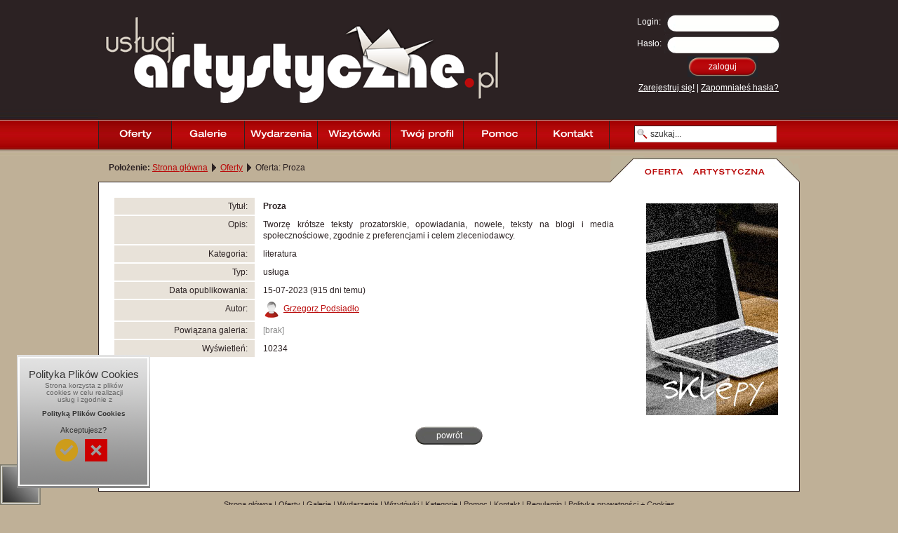

--- FILE ---
content_type: text/html; charset=utf-8
request_url: https://uslugi-artystyczne.pl/offer2419-proza.html
body_size: 2552
content:
<!DOCTYPE html PUBLIC "-//W3C//DTD XHTML 1.1//EN" "http://www.w3.org/TR/xhtml11/DTD/xhtml11.dtd"><html xmlns="http://www.w3.org/1999/xhtml" xml:lang="pl"><head>    <title>Proza - usługa - literatura - oferta artystyczna</title>	<meta name="description" content="Oferta artystyczna: Proza - usługa z kategorii: literatura. Poznaj szczegóły oferty." />    <meta name="keywords" content="Proza, usługa, literatura, usługa artystyczna, uslugi artystyczne, oferta artystyczna, ogłoszenie" />    <meta name="author" content="Michał Ziółkowski" />    <meta name="robots" content="index, follow" />    <meta name="google-site-verification" content="CHZYzFXekS0767r8a5tfDW-6eYGOCij088DyRiDBV40" />	<meta name="viewport" content="width=device-width, initial-scale=1" />    <meta property="og:url" content="https://uslugi-artystyczne.pl" /><meta property="og:type" content="website" /><meta property="og:title" content="Różne usługi artystów" /><meta property="og:description" content="Oferty, usługi i zamówienia artystyczne. Autopromocja wydarzeń i galerii." /><meta property="og:image" content="https://uslugi-artystyczne.pl/oferty.jpg" /><meta property="og:image:width" content="960" />        <link rel="stylesheet" href="css/style.css" type="text/css" media="screen, projection" />    <link rel="stylesheet" href="css/jquery.lightbox-0.5.css" type="text/css" media="screen, projection" />    <link rel="stylesheet" href="css/jquery-ui-smoothness/jquery-ui-1.8.11.custom.css" type="text/css" />    <!--[if lt IE 7]>      <link rel="stylesheet" href="css/style_ie.css" type="text/css" media="screen, projection" />    <![endif]-->        <link rel="shortcut icon" href="img/favicon.ico" />    <link rel="bookmark icon" href="img/favicon.ico" />    <script type="text/javascript" src="js/jquery.min.js"></script>    <script type="text/javascript" src="js/jquery-ui-1.8.11.custom.min.js"></script>    <script type="text/javascript" src="js/jquery.ui.datepicker-pl.js"></script>    <script type="text/javascript" src="js/jquery.lightbox-0.5.min.js"></script>    <script type="text/javascript" src="js/jquery.cookie.js"></script>    <script type="text/javascript" src="js/cufon/cufon.js"> </script>    <script type="text/javascript" src="js/cufon/Helvetica_Neue_LT_Pro_500.font.js"> </script>    <script type="text/javascript" src="js/layout.js"></script>	<base target="_top">	<link rel="stylesheet" type="text/css" href="ekspozycje_cookies/cookies.css"/><link rel="stylesheet" type="text/css" href="ekspozycje_cookies/biel.css"/><script type="text/javascript" src="ekspozycje_cookies/pomoc.js"></script><script type="text/javascript" src="ekspozycje_cookies/wymagania.js" read_more="https://www.uslugi-artystyczne.pl/privacy.html"></script> 	</head><body>    <div id="container">        <div id="header">            <a href="https://www.uslugi-artystyczne.pl" title="Sztuka | twórcy | galerie | kalendarium | wydarzenia artystyczne">                <img src="img/logo.png" width="720" height="170" longdesc="Artnavigator ARTYSTA.PL to artyści, galerie artystów, galerie i portfolio artystów, galerie sztuki, malarstwo, sztuka współczesna, koncerty, sztuka, wystawy, wydarzenia kulturalne, zdjęcia, muzyka, imprezy, kultura, fotografia, kalendarium wydarzeń oraz kluby. " alt="artysta.pl" id="logo" />            </a>            <div id="authorisation">                                <form action="/offer2419-proza.html" method="post" id="form_login">                    <fieldset>                    <input type="hidden" name="action" value="login" />                    <table id="login">                        <tbody>                            <tr>                                <td><label for="login_login">Login:</label></td>                                <td><input type="text" id="login_login" name="login" maxlength="30" value="" /></td>                            </tr>                            <tr>                                <td><label for="login_password">Hasło:</label></td>                                <td><input type="password" id="login_password" name="password" maxlength="20" value="" /></td>                            </tr>                            <tr>                                <td></td>                                <td><input type="submit" value="zaloguj" class="button100b" /></td>                            </tr>                        </tbody>                    </table>                    </fieldset>                </form>                <a href="registration.html" title="Rejestracja">Zarejestruj się!</a> |                <a href="recovery.html" title="Odzyskanie hasła">Zapomniałeś hasła?</a>                            </div>        </div>        <div id="navigation">            <ul id="menulist">                            <li><a href="offers.html" tabindex="1" class="active">Oferty</a></li>                            <li><a href="galleries.html" tabindex="2">Galerie</a></li>                            <li><a href="events.html" tabindex="3">Wydarzenia</a></li>                            <li><a href="users.html" tabindex="4">Wizytówki</a></li>                            <li><a href="profile.html" tabindex="5">Twój profil</a></li>                            <li><a href="help.html" tabindex="6">Pomoc</a></li>                            <li><a href="contact.html" tabindex="7">Kontakt</a></li>                        </ul>            <div id="searcher">                <form action="search.html" method="post" id="form_search">                    <fieldset>                    <input type="hidden" name="action" value="search" />                    <input type="text" id="search_phrase" name="phrase" size="25" maxlength="30" value="szukaj..." />                    </fieldset>                </form>            </div>        </div>        <div id="navigation_path">            <strong>Położenie:</strong>                                            <a href="home.html" title="Strona główna">Strona główna</a> <img src="img/path.png" width="12" height="12" alt=" - " />                                                            <a href="offers.html" title="Oferty artystyczne">Oferty</a> <img src="img/path.png" width="12" height="12" alt=" - " />                                                            Oferta: Proza                                    </div>        <div id="title">            <h1>Oferta artystyczna</h1>        </div>        <div id="content">            <div id="reklama"> <a target="_blank" href="https://netgaleria.org/proste-sklepy-internetowe.html"><img src="img/icons/proste-sklepy-internetowe.jpg" alt="proste sklepy internetowe" /></a></div><table id="offer">    <tbody>        <tr valign="top">            <td class="col1">Tytuł:</td>            <td class="col2"><strong>Proza</strong></td>        </tr>        <tr valign="top">            <td class="col1">Opis:</td>            <td class="col2">Tworzę krótsze teksty prozatorskie, opowiadania, nowele, teksty na blogi i media społecznościowe, zgodnie z preferencjami i celem zleceniodawcy.</td>        </tr>        <tr valign="top">            <td class="col1">Kategoria:</td>            <td class="col2">literatura</td>        </tr>        <tr valign="top">            <td class="col1">Typ:</td>            <td class="col2">usługa</td>        </tr>        <tr valign="top">            <td class="col1">Data opublikowania:</td>            <td class="col2">15-07-2023 (915 dni temu)</td>        </tr>                <tr valign="top">            <td class="col1">Autor:</td>            <td class="col2"><img src="img/icons/user_small.png" width="24" height="24" alt="" class="icon_small" /><a href="user2662-grzegorz_podsiadlo.html" title="profil użytkownika: Grzegorz Podsiadło">Grzegorz Podsiadło</a></td>        </tr>                <tr valign="top">            <td class="col1">Powiązana galeria:</td>            <td class="col2">                                    <span class="disabled">[brak]</span>                            </td>        </tr>                <tr valign="top">            <td class="col1">Wyświetleń:</td>            <td class="col2">10234</td>        </tr>    </tbody></table><div class="buttons_box">    <a href="offers.html" class="button100c">powrót</a>    </div>        </div>        <div id="footer">                            <a href="home.html">Strona główna</a>                 |                             <a href="offers.html">Oferty</a>                 |                             <a href="galleries.html">Galerie</a>                 |                             <a href="events.html">Wydarzenia</a>                 |                             <a href="users.html">Wizytówki</a>                 |                             <a href="categories.html">Kategorie</a>                 |                             <a href="help.html">Pomoc</a>                 |                             <a href="contact.html">Kontakt</a>                 |                             <a href="regulations.html">Regulamin</a>                 |                             <a href="privacy.html">Polityka prywatności + Cookies</a>                                        <br />Wszelkie prawa zastrzeżone &copy; 2009-2026 <strong>art.info.pl</strong> |   			<a href="https://netgaleria.org/proste-strony-artystyczne.html">Proste strony artystyczne</a> |			<a href="https://netgaleria.org/male-sklepy-z-dorobkiem-artysty.html">Małe sklepy artystyczne</a>									                    </div>    </div></body></html>

--- FILE ---
content_type: text/css
request_url: https://uslugi-artystyczne.pl/css/style.css
body_size: 4664
content:
/*  kolory:*   #2c2223 - jasny czarny (naglowek)*   #bfb097 - ciemny berz (tlo)*   #ba0b0b - czerwony (nawigacja)*   #970909 - ciemny czerwony (aktywna pozycja menu)*   #e8e2d9 - fiolet (tlo tabel)*   #f3f1ed - jasny fiolet (tlo formularzy)*//* podstawa */html, body  {    margin: 0;    padding: 0;    font-family: "Lucida Grande", Lucida, Verdana, Arial, sans-serif;    font-size: 12px;    line-height: 16px;    color: #2c2223;    background-color: #bfb097;    background-image: url(../img/background.png);    background-repeat: repeat-x;}/* warstwy */div#container   {    width: 1000px;    margin: 0 auto;}div#header  {    height: 170px;    color: #ffffff;    background-color: #2c2223;    overflow: auto;}div#authorisation   {    width: 260px;    padding-top: 15px;    text-align: center;    float: right;    overflow: hidden;}div#navigation  {    margin-bottom: 7px;    margin-top: 2px;    overflow: hidden;    clear: both;}div#navigation_path {    width: 700px;    height: 16px;    padding: 12px 15px;    border-bottom: 1px solid #2c2223;    float: left;    clear: both;}div#title  {    width: 270px;    height: 16px;    padding: 19px 0 6px 0;    background-image: url(../img/title.png);    background-repeat: no-repeat;    background-position: right bottom;    float: right;}div#content    {    min-height: 400px;    padding: 20px;    background-color: #ffffff;    border-left: 1px solid #2c2223;    border-right: 1px solid #2c2223;    border-bottom: 1px solid #2c2223;    overflow: hidden;    clear: both;}div#footer  {    font-size: 11px;    text-align: center;    margin: 10px 0 20px 0;}/* logo */img#logo    {    display: block;    float: left;}/* wyszukiwarka */div#searcher   {    width: 270px;    text-align: center;    color: #ffffff;    padding-top: 7px;    float: right;}form#form_search    {    margin: 0;}input#search_phrase {    background-image: url(../img/search.png);    background-repeat: no-repeat;    background-position: 3px;    background-color: #ffffff;    border-top: 1px solid #2c2223;    border-left: 1px solid #2c2223;    padding: 4px 4px 4px 22px;}/* menu */ul#menulist {    list-style: none;    padding: 0px;    margin: 0;    border-right: 1px solid #2c2223;    float: left;}ul#menulist li {    display: inline;    font-size: 13px;}ul#menulist a, ul#menulist a:link, ul#menulist a:visited    {    display: block;    float: left;    width: 103px;    height: 16px;    padding: 12px 0;    text-align: center;    text-decoration: none;    border-left: 1px solid #2c2223;    color: #ffffff;}ul#menulist a:hover, ul#menulist a:active   {    background-color: #970909;    background-image: url(../img/menu_active.png);    padding: 14px 0 10px 0;}ul#menulist a.active    {    background-color: #970909;    background-image: url(../img/menu_active.png);    font-weight: bold;}/* linki */div#header a, div#header a:link, div#header a:visited {    text-decoration: underline;    color: #ffffff;}div#header a:hover, div#header a:active {    text-decoration: none;    color: #bfb097;}div#content a, div#content a:link, div#navigation_path a, div#navigation_path a:link, div#navigation_path a:visited {    color: #ba0b0b;}div#content a:visited   {    color: #2c2223;}div#content a:hover, div#content a:active, div#navigation_path a:hover, div#navigation_path a:active {    text-decoration: none;    color: #2c2223;}div#footer a, div#footer a:link, div#footer a:visited {    text-decoration: underline;    color: #2c2223;}div#footer a:hover, div#footer a:active {    text-decoration: none;    color: #2c2223;}a img   {    border: none;}a.button100, a.button100a, a.button100c, a.button160    {    display: inline-block;    padding: 7px 5px;    color: #ffffff !important;    text-decoration: none !important;    text-align: center;    background-color: #2c2223;    background-repeat: no-repeat;}a.button100 {    width: 90px;    background-image: url(../img/button100.png);}a.button100a {    width: 90px;    background-image: url(../img/button100a.png);    float: right;}a.button100c {    width: 90px;    background-image: url(../img/button100c.png);}a.button160 {    width: 150px;    background-image: url(../img/button160.png);}/* elementy tekstowe */h1  {    margin: 0;    color: #ba0b0b;    text-align: center;    font-weight: normal;    font-size: 10px;    word-spacing: 8px;    letter-spacing: 1px;    text-transform: uppercase;}h2  {    padding: 5px 5px 5px 30px !important;    font-size: 13px !important;    background-color: #e8e2d9 !important;    background-image: none !important;    clear: left !important;    -moz-border-radius: 0 !important;}h3  {    font-size: 12px;    font-weight: bold;}p, ul, ol   {    text-align: justify;}ol li {    margin-bottom: 10px;}ul.check  {    list-style-image: url(../img/item.png);    margin: 0;    padding-left: 20px;    text-align: left;}ul.check li {    margin-bottom: 5px;}ul.list  {    list-style-type: square;    margin: 0;    padding-left: 20px;}ul.list li {    margin: 5px 0;}ul.none    {    list-style-type: none;    padding: 0;}ul.none li  {    margin-bottom: 15px;}hr  {    width: 95%;    margin: 15px auto;    border: none;    border-top: 1px solid #cccccc;    border-bottom: 1px solid #ffffff;}hr.clear    {    border: none;    clear: both;}/* obrazki */img.icon    {    float: right;    margin: 10px 50px;    clear: right;}img.icon_small  {    margin: -3px 5px 0 0;    clear: left;    float: left;}/* formularze i tabele */input, select, textarea, table  {    font-family: "Lucida Grande", Lucida, Verdana, Arial, sans-serif;    font-size: 12px;}table {    empty-cells: show;}table td    {    overflow: hidden;}/* formularze */form {    display: inline-block;}input, select, textarea {    border: 1px solid #cccccc;    padding: 3px;    background-color: #ffffff;    color: #333333;    vertical-align: 0;}option  {  margin: 5px 2px;  color: #333333;}fieldset    {    border: none;    padding: 0;    margin: 0;}label.required  {    font-weight: bold;}input.button100, input.button100a, input.button100b, input.button100c, input.button160  {    padding: 7px 5px;    color: #ffffff;    background-repeat: no-repeat;    border: none;    cursor: pointer;    height: 30px;}input.button100    {    width: 100px;    background-color: #2c2223;    background-image: url(../img/button100.png);}input.button100a    {    width: 100px;    background-color: #2c2223;    background-image: url(../img/button100a.png);}input.button100b    {    width: 100px;    background-color: #ba0b0b;    background-image: url(../img/button100b.png);}input.button100c    {    width: 100px;    background-color: #2c2223;    background-image: url(../img/button100c.png);}input.button160    {    width: 160px;    background-color: #2c2223;    background-image: url(../img/button160.png);}div.fieldset    {    width: 696px;    border: 2px solid #e8e2d9;    background-color: #f3f1ed;    margin: 5px 0;    padding: 5px;}div.fieldset table {    width: 686px;}div.fieldset td {    height: 32px;}div.legend   {    font-weight: bold;    padding: 5px;    margin: -5px -5px 10px -5px;    background-color: #e8e2d9;    text-align: right;    overflow: auto;}div.legend span.label   {    display: block;    float: left;    word-spacing: 5px;    text-transform: uppercase;    font-size: 10px;}div.fieldset td.col1    {    width: 180px;    text-align: right;}div.fieldset td.col3    {    width: 200px;}div.tips    {    width: 235px;    float: right;    font-size: 11px;    clear: right;}span#counter    {    color: #666666;}.incorrect  {    border-color: #ba0b0b;}img.incorrect_icon  {    margin: 0 2px -2px 2px;    cursor: help;}/* przyciski */div.buttons_box {    text-align: center;    margin-top: 20px;    clear: both;}/* logowanie */div#authorisation input {    border: none !important;}div#authorisation input#login_login, div#authorisation input#login_password  {    width: 140px;    padding: 8px 13px 5px 13px;    background-image: url(../img/input.png);    background-repeat: no-repeat;}form#form_logout    {    margin: 20px auto;}/* sciezka nawigacji */div#navigation_path img {    margin-bottom: -2px;}/* podstrona: home */div#diagram1, div#diagram2 {    width: 440px;    float: left;    padding: 0 15px;    margin-bottom: 15px;}div#diagram2    {    border-left: 1px solid #cccccc;}div#diagram1 img, div#diagram2 img  {    display: block;    margin: auto;}div#diagram1 h3, div#diagram2 h3  {    text-align: center;}div#diagram1 p, div#diagram2 p  {    font-weight: bold;}/* podstrona: offers, galleries, events, users */table#offer_list, table#gallery_list, table#event_list, table#user_list    {    width: 960px;    margin: 20px auto;    border: none;    table-layout: fixed;}table#offer_list th, table#gallery_list th, table#event_list th, table#user_list th  {    text-align: center;    font-weight: bold;    font-size: 10px;    background-color: #2b2b2b;    background-image: url(../img/th.jpg);    background-repeat: repeat-x;    color: #ffffff;    padding: 5px 3px;    word-spacing: 5px;    text-transform: uppercase;}table#offer_list td, table#gallery_list td, table#event_list td, table#user_list td {    padding: 6px;    border-top: 1px solid #cccccc;    border-bottom: none;    border-right: none;    border-left: none;    overflow: hidden;}table#offer_list .col1, table#gallery_list .col1, table#event_list .col1    {}table#user_list .col1 {}table#offer_list .col2, table#gallery_list .col2, table#event_list .col2, table#user_list .col2    {    width: 60px;    border-left: 1px solid #cccccc;    text-align: center;}table#offer_list .col3, table#gallery_list .col3, table#event_list .col3    {    width: 180px;    border-left: 1px solid #cccccc;    text-align: center;}table#user_list .col3 {    width: 110px;    border-left: 1px solid #cccccc;    text-align: center;}table#offer_list .col4, table#gallery_list .col4, table#event_list .col4   {    width: 155px;    border-left: 1px solid #cccccc;}table#user_list .col4 {    width: 110px;    border-left: 1px solid #cccccc;    text-align: center;}table#offer_list .col5, table#gallery_list .col5, table#event_list .col5    {    width: 80px;    text-align: center;    border-left: 1px solid #cccccc;}table#user_list .col5 {    width: 180px;    border-left: 1px solid #cccccc;    text-align: center;}table#offer_list .col6, table#gallery_list .col6, table#event_list .col6    {    width: 125px;    text-align: center;    border-left: 1px solid #cccccc;}table#user_list .col6 {    width: 250px;    border-left: 1px solid #cccccc;}table#offer_list tr:hover, table#gallery_list tr:hover, table#event_list tr:hover, table#user_list tr:hover {    background-color: #f3f1ed;}table#offer_list .col1 a, table#gallery_list .col1 a, table#event_list .col1 a, table#user_list .col1 a   {    display: block;}span.past_event {    text-decoration: line-through;}img.thumb {    float: right;}/* preferencje */div.preferences    {    width: 946px;    margin: auto;}div.preferences td  {    height: auto;}table#preferences   {    width: 940px;}select#preferences_category   {    width: 220px;}select#preferences_type_of_offers, select#preferences_type_of_galleries, select#preferences_type_of_events {    width: 170px;}select#preferences_region   {    width: 180px;}select#preferences_order_column_of_offers, select#preferences_order_column_of_galleries, select#preferences_order_column_of_events {    width: 160px;}select#preferences_order_method {    width: 90px;}select#preferences_records_per_page {    width: 90px;}img#show, img#hide  {    cursor: pointer;    margin-bottom: -3px;}table#preferences td#buttons    {    text-align: center;}/* podstrona: offer, gallery, event */table#offer td, table#gallery td, table#event td  {    padding: 4px 10px;}table#offer td.col1, table#gallery td.col1, table#event td.col1 {    width: 180px;    text-align: right;    background-color: #e8e2d9;}table#offer td.col2, table#gallery td.col2, table#event td.col2  {    width: 500px;    max-width: 500px;    text-align: justify;}div#gmap {    width: 400px;    height: 200px;    border: 3px solid #e8e2d9;    margin-top: 5px;}/* podstrona: user i profile*/img.recommendation  {    margin-bottom: -3px;}table#user2 {    width: 710px;    margin-top: 20px;}table#user1 td, table#user2 td  {    padding: 4px 10px;}table#user1 td.col1 {    width: 180px;    text-align: right;    background-color: #e8e2d9;}table#user1 td.col2 {    width: 500px;    text-align: justify;}table#user2 td.head   {    background-color: #e8e2d9;}table#user2 td.body   {    max-width: 700px;    padding-bottom: 10px;}/* podstrona: gallery */div#works, div#random_works   {    background-color: #e8e2d9;    padding: 20px 0;    margin: 80px 0 0 0;    text-align: center;}table#work_list {    margin: 0 auto;    font-size: 11px;}table#work_list td  {    width: 170px;    max-width: 170px;    text-align: center;    padding: 20px 8px;}table#work_list img.work {    border: 10px solid #ffffff;}table#work_list td:hover   {    background-color: #bfb097;}/* podstrona: comments */table#comment_list {    margin: 20px 0;}table#comment_list td.col1  {    width: 110px;    max-width: 110px;    background-color: #e8e2d9;    text-align: right;}table#comment_list td.col2  {    width: 570px;    max-width: 570px;    text-align: justify;}table#comment_list td   {    padding: 4px 10px;}/* podstrona: registration, data i settings*/.constwidth {    width: 200px;}input#registration_www, input#registration_facebook_url, input#data_www, input#data_facebook_url   {    width: 330px;}input#registration_post_code, input#data_post_code   {    width: 80px;}input#registration_building_number, input#registration_local_number, input#data_building_number, input#data_local_number   {    width: 50px;}td#agreed   {    padding-right: 20px;    text-align: justify;}/* podstrona: user_offers, user_galleries, user_events i observed_items */table#user_offer_list td.col1, table#user_gallery_list td.col1, table#user_event_list td.col1, table.observed_items td.col1   {    width: 570px;    max-width: 570px;    text-align: left;}select#offer_category, select#gallery_category, select#event_category  {    width: 250px;}input#offer_title, input#event_title, input#event_www, input#event_locality, input#event_street   {    width: 330px;}input#offer_expires_date, input#event_date_start, input#event_date_end, input#event_post_code, input#event_building_number, input#event_local_number {    width: 80px;}select#offer_gallery, select#work_gallery, select#event_gallery  {    width: 280px;}/* podstrona: categories */ul.category_list    {    list-style-type: square;    margin: 0;    padding-left: 20px;}ul.category_list li   {    margin-bottom: 10px;}/* podstrona: contact */input#contact_subject {    width: 330px;}img#captcha {    border: 1px solid #cccccc;    margin: 5px 0;}img#captcha_refresh {    cursor: pointer;    vertical-align: top;    margin: 25px 10px;}/* podstrona: help i privacy*/div#accordion    {    width: 710px;}div.subject   {    padding-bottom: 50px;    text-align: justify;}div.subject td    {    padding: 4px 10px;}div.subject td.col1   {    width: 80px;    background-color: #e8e2d9;    text-align: right;}/* podstrona: search */div#box {    width: 710px;}/* podstrona: warning i confirmation */div#message   {    margin: 20px auto;    text-align: center;}img.vertical_middle {    vertical-align: middle;}div#message_box {    padding-top: 100px;}/* inne */img.top {    margin-bottom: -2px;}img.help    {    margin-bottom: -3px;}.block  {    display: block;}.hide   {    display: none;}.button {    cursor: pointer;}span.disabled {    color: #888888;}/* podpowiedzi */div#tooltip {    position: absolute;    z-index: 3000;    background-color: #ffffff;    border: 1px solid #000000;    padding: 7px 10px;    font-size: 12px !important;    font-weight: bold;    color: #000000;}div.description_tooltip {    width: 500px;}/* alerty */div#alert   {    position: absolute;    z-index: 3000;    width: 350px;    background-color: #ffffff;    border: 2px solid #000000;    font-size: 12px !important;    text-align: center;    color: #000000;    padding-bottom: 5px;}div#label   {	font-size: 12px;	font-weight: bold;	text-align: center;    text-transform: uppercase;    letter-spacing: 2px;	color: #ffffff;	background: #bfb097 url(../img/message.png) top repeat-x;	border: solid 1px #FFF;	border-bottom: solid 1px #999;    padding: 2px;}div#text    {    padding: 20px 15px;}div#wall   {    position: absolute;    z-index: 2999;    left: 0;    top: 0;    background-color: #000000;    opacity: 0.5;}div#reklama    {    float: right;    margin: 10px 10px;    clear: right;	}img.reklama   {    float: right;    margin: 10px 15px;    clear: right;}/* RESPONSIVE WEB DESIGN - media queries */@media screen and (max-width:1116px){ /* RWD Step 1 */div#container {margin: 0 auto;width: 100%;}div#navigation_path {display:none;}div#title {width:30%;}img#logo {width:64%;height:auto !Important;}div#authorisation {width:26%;float:left; }div#header {float:left;}div#footer {font-size:14px;}div#diagram1, div#diagram2 {width:45%;}table#offer_list, table#gallery_list, table#event_list, table#user_list {width:100%;}div.preferences {width:100%;}table#preferences  {width:98%;}table#preferences tbody tr td label{font-size:0.8em;}select#preferences_category {width: auto;font-size:0.8em;}select#preferences_type {width: auto;font-size:0.8em;}select#preferences_region {width: auto;font-size:0.8em;}select#preferences_order_column {width: auto;font-size:0.8em;}select#preferences_order_method {width: auto;font-size:0.8em;}select#preferences_records_per_page {width: auto;font-size:0.8em;}div#box {width:100%;}div.tips {width:20%;}div.fieldset {width:70%;}input#contact_subject {float:left;width:75%;}div.fieldset table tbody tr td.col2 textarea {float:left;width:75%;}}@media screen and (max-width:865px){div#header {height: auto !Important;}div#header {width:100%;text-align:center;margin:0 auto;}div#header a {width:100%;clear:both;margin:0 auto;}img#logo {width:100%;clear:both;margin:0 auto;height:auto !Important;}div#authorisation {width:100%;clear:both;margin:0 auto;margin-bottom:15px;}div#authorisation #form_login {width:100%;clear:both;margin:0 auto;}table#login {margin-left:35%;margin-right:45%;}div#navigation {background:#bb080c;}div#title {width:32%;}table#preferences tbody tr td label{font-size:0.7em;}select#preferences_category {width: auto;font-size:0.7em;}select#preferences_type {width: auto;font-size:0.7em;}select#preferences_region {width: auto;font-size:0.7em;}select#preferences_order_column {width: auto;font-size:0.7em;}select#preferences_order_method {width: auto;font-size:0.7em;}select#preferences_records_per_page {width: auto;}table#preferences tbody tr td {width:100%;margin:0 auto;text-align:left;float:left;font-size:2em;}table#user_list .col1 {width:auto;font-size: 0.8em;font-weight: normal;}table#user_list .col2 {width:auto;font-size: 0.8em;font-weight: normal;}table#user_list .col3 {width:auto;font-size: 0.8em;font-weight: normal;}table#user_list .col4 {width:auto;font-size: 0.8em;font-weight: normal;}table#user_list .col5 {width:auto;font-size: 0.8em;font-weight: normal;}table#user_list .col6 {width:auto;font-size: 0.8em;font-weight: normal;}table#offer_list .col1 {width:auto;font-size: 0.8em;font-weight: normal;}table#offer_list .col2 {width:auto;font-size: 0.8em;font-weight: normal;}table#offer_list .col3 {width:auto;font-size: 0.8em;font-weight: normal;}table#offer_list .col4 {width:auto;font-size: 0.8em;font-weight: normal;}table#offer_list .col5 {width:auto;font-size: 0.8em;font-weight: normal;}table#offer_list .col6 {width:auto;font-size: 0.8em;font-weight: normal;}table#gallery_list .col1 {width:auto;font-size: 0.8em;font-weight: normal;}table#gallery_list .col2 {width:auto;font-size: 0.8em;font-weight: normal;}table#gallery_list .col3 {width:auto;font-size: 0.8em;font-weight: normal;}table#gallery_list .col4 {width:auto;font-size: 0.8em;font-weight: normal;}table#gallery_list .col5 {width:auto;font-size: 0.8em;font-weight: normal;}table#gallery_list .col6 {width:auto;font-size: 0.8em;font-weight: normal;}table#event_list .col1 {width:auto;font-size: 0.8em;font-weight: normal;}table#event_list .col2 {width:auto;font-size: 0.8em;font-weight: normal;}table#event_list .col3 {width:auto;font-size: 0.8em;font-weight: normal;}table#event_list .col4 {width:auto;font-size: 0.8em;font-weight: normal;}table#event_list .col5 {width:auto;font-size: 0.8em;font-weight: normal;}table#event_list .col6 {width:auto;font-size: 0.8em;font-weight: normal;}div.tips {float:left;width:100%;} div.fieldset {float:left;width:100%;}div#reklama {display:none;}table#work_list img.work {height: 100%;width: 100%;border:0px;}}@media screen and (max-width:852px){div#accordion {width: 100%;}div#title {width:35%;}}@media screen and (max-width:800px){}@media screen and (max-width:782px){div#title {width:40%;}div.fieldset td {width:90%;}div.fieldset table {width:100%;}div.fieldset table tbody tr td{float:left;width:100%;}img#captcha {float:left;width:45%;height:100%;}div.fieldset table tbody tr td.col2 {height:100%;float:left;}input#contact_subject {float:left;width:55%;}div.fieldset table tbody tr td.col2 textarea {float:left;width:55%;}}@media screen and (max-width:670px){table#login {margin-left:25%;}div#title {width:50%;}div#diagram1, div#diagram2 {width:90%;}table#user_list thead {font-size: 2em;width:100%;margin:0 auto;text-align:center;}table#user_list tbody {font-size: 2em;width:100%;margin:0 auto;text-align:center;}table#user_list .col1 {width:100%;margin:0 auto;text-align:center;float:left;}table#user_list .col2 {width:100%;margin:0 auto;text-align:center;float:left;}table#user_list .col3 {width:100%;margin:0 auto;text-align:center;float:left;}table#user_list .col4 {width:100%;margin:0 auto;text-align:center;float:left;}table#user_list .col5 {width:100%;margin:0 auto;text-align:center;float:left;}table#user_list .col6 {width:100%;margin:0 auto;text-align:center;float:left;}table#offer_list thead {font-size: 2em;width:100%;margin:0 auto;text-align:center;}table#offer_list tbody {font-size: 2em;width:100%;margin:0 auto;text-align:center;}table#offer_list .col1 {width:100%;margin:0 auto;text-align:center;float:left;}table#offer_list .col2 {width:100%;margin:0 auto;text-align:center;float:left;}table#offer_list .col3 {width:100%;margin:0 auto;text-align:center;float:left;}table#offer_list .col4 {width:100%;margin:0 auto;text-align:center;float:left;}table#offer_list .col5 {width:100%;margin:0 auto;text-align:center;float:left;}table#offer_list .col6 {width:100%;margin:0 auto;text-align:center;float:left;}table#gallery_list thead {font-size: 2em;width:100%;margin:0 auto;text-align:center;}table#gallery_list tbody {font-size: 2em;width:100%;margin:0 auto;text-align:center;}table#gallery_list .col1 {width:100%;margin:0 auto;text-align:center;float:left;}table#gallery_list .col2 {width:100%;margin:0 auto;text-align:center;float:left;}table#gallery_list .col3 {width:100%;margin:0 auto;text-align:center;float:left;}table#gallery_list .col4 {width:100%;margin:0 auto;text-align:center;float:left;}table#gallery_list .col5 {width:100%;margin:0 auto;text-align:center;float:left;}table#gallery_list .col6 {width:100%;margin:0 auto;text-align:center;float:left;}table#event_list thead {font-size: 2em;width:100%;margin:0 auto;text-align:center;}table#event_list tbody {font-size: 2em;width:100%;margin:0 auto;text-align:center;}table#event_list .col1 {width:100%;margin:0 auto;text-align:center;float:left;}table#event_list .col2 {width:100%;margin:0 auto;text-align:center;float:left;}table#event_list .col3 {width:100%;margin:0 auto;text-align:center;float:left;}table#event_list .col4 {width:100%;margin:0 auto;text-align:center;float:left;}table#event_list .col5 {width:100%;margin:0 auto;text-align:center;float:left;}table#event_list .col6 {width:100%;margin:0 auto;text-align:center;float:left;}}@media screen and (max-width:630px){table#work_list td {width:100%;float:left;}div#title {width:60%;}.ui-accordion .ui-accordion-header .ui-icon {display:none;}div#reklama {display:none;}div.subject td {width:auto;}.ui-accordion .ui-accordion-content {padding:5px 0px !Important;}div.subject td {padding:0px;margin:3px;}}@media screen and (max-width:481px){ /* RWD Step 2 */table#user1 td {width:100% !Important;font-size:0.75em;}table#login {margin-left:15%;}div#title {width:77%;}table#preferences tbody tr td {width:100%;margin:0 auto;text-align:left;float:left;font-size:1.4em;}input#contact_subject {float:left;width:95%;}div.fieldset table tbody tr td.col2 textarea {float:left;width:95%;}}@media screen and (max-width:380px){div#alert {width:100%;}table#login {margin-left:5%;}div#title {width:95%;}table#preferences tbody tr td {width:100%;margin:0 auto;text-align:left;float:left;font-size:1.2em;}}@media screen and (max-width:320px){}

--- FILE ---
content_type: text/css
request_url: https://uslugi-artystyczne.pl/ekspozycje_cookies/biel.css
body_size: 248
content:
/*
wszelkie prawa zastrze�one
*/




























































#hi-eu-opt-in .opt-in-splash.unconfirmed {
	background: url(biel.png) scroll 0 -10px transparent;
	background-repeat:no-repeat;
}
#hi-eu-opt-in .opt-in-splash.confirmed {
	background: url(biel.png) no-repeat scroll 0 -68px transparent; 
	display:none;
}

#hi-cookie-box {
	background: url(biel.png) no-repeat -64px 0;
	color:#333;
}
#hi-cookie-close  {background: #fff}
#hi-cookie-close:hover {background:#ddd;color:#333!important}
#hi-cookie-box .hi-cookie-intro {color:#666}
#hi-cookie-box a{color:#333}
#hi-cookie-box a:hover {color:#111}
#hi-cookie-box div.hi-cookie-btn {background:url(biel.png) no-repeat 0 -126px;}
#hi-cookie-box div.hi-cookie-btn.agree {background-position: 0 -126px;}
#hi-cookie-box div.hi-cookie-btn.disagree {background-position: -32px -126px}
#hi-cookie-box div.hi-cookie-btn.agree:hover {background-position: 0 -158px}
#hi-cookie-box div.hi-cookie-btn.disagree:hover {background-position: -32px -158px}

--- FILE ---
content_type: application/javascript
request_url: https://uslugi-artystyczne.pl/js/layout.js
body_size: 3438
content:
/*** Galeria dla zdjec w widoku galerii i oferty (LightBox)*/$(function(){	$('a[rel=lightbox]').lightBox({    	overlayBgColor: '#000',    	overlayOpacity: 0.6,    	imageLoading: 'img/lightbox/loading.gif',    	imageBtnClose: 'img/lightbox/close.gif',    	imageBtnPrev: 'img/lightbox/prev.gif',    	imageBtnNext: 'img/lightbox/next.gif',    	containerResizeSpeed: 350,    	txtImage: 'praca',    	txtOf: 'z'   });});/*** Mechanizm podpowiedzi*/$(function(){    var selectors = 'a[title]:not(a[rel=lightbox]), img[title], :button[title], :submit[title]';    $(selectors).mouseover(function(event){        var tooltip = $('<div>');        tooltip.attr('id', 'tooltip');        tooltip.text($(this).attr('title'));        $(this).removeAttr('title');        $(this).attr('alt', '');        tooltip.css('top', (event.pageY + 10) + 'px');        tooltip.css('left', (event.pageX + 10) + 'px');        $('body').append(tooltip);    })    $(selectors).mousemove(function(event){        $('#tooltip').css('top', (event.pageY + 10) + 'px');        $('#tooltip').css('left', (event.pageX + 10) + 'px');    })    $(selectors).mouseout(function(){        $(this).attr('title', $('#tooltip').text());        $('#tooltip').remove();    })});/*** Mechanizm licznika znakow dla pol tekstowych formularzy*/$(function(){    var selectors = 'div.fieldset :text[maxlength], div.fieldset :password[maxlength], div.fieldset textarea[maxlength]';    $(selectors).focus(function(){        var maxlength = $(this).attr('maxlength');        var length = $(this).attr('value').length;        $('#counter').remove();        var counter = $('<span>');        counter.text(' [' + length + '/' + maxlength + ']');        counter.attr('id', 'counter');        $(this).after(counter);    })    $(selectors).keydown(function(event){        var maxlength = $(this).attr('maxlength');        var length = $(this).attr('value').length;        if ((length == maxlength) && (event.keyCode != 8) && (event.keyCode != 9) && (event.keyCode != 37) && (event.keyCode != 39))        {            return false;        }    })    $(selectors).keyup(function(){        var maxlength = $(this).attr('maxlength');        var length = $(this).attr('value').length;        $('#counter').text(' [' + length + '/' + maxlength + ']');    })    $(selectors).blur(function(){        $('#counter').remove();    })});/*** Odswiezenie obrazka CAPTCHA*/$(function(){    $('img#captcha_refresh').click(function(){        $('img#captcha').attr('src', 'captcha.php?token=' + new Date().getTime());    });});/*** Sprawdzenie dostepnosci loginu w formularzu rejestracji (AJAX)*/$(function(){    $('#is_available_button').show().click(function(){        var login = $(':input#registration_login').attr('value');        var button = $(this);        $.ajax({            type: 'POST',            url: 'ajax.php',            data: ({action: 'check_login', login: login}),            dataType: 'json',            async: true,            success: function(data){                var message = data.result ? 'Login dostępny!' : 'Login niedostępny!';                showAlert(message, 'Komunikat');            },            error: function() {                showAlert('Wystąpił problem. Proszę spróbować później!', 'Komunikat');            },            beforeSend: function(){                button.before(createActionIndicator('sprawdzam...'));                button.hide();            },            complete: function(){                removeActionIndicator();                button.show();            }        });    })});/*** Generowanie hasla w formularzu rejestracji (AJAX)*/$(function(){    $('#generate_password_button').show().click(function(){        var button = $(this);        $.ajax({            type: 'POST',            url: 'ajax.php',            data: ({action: 'generate_password'}),            dataType: 'json',            async: true,            success: function(data){                showAlert('Wygenerowane hasło: ' + data.password, 'komunikat');                $(':password#registration_password1').attr('value', data.password);                $(':password#registration_password2').attr('value', data.password);            },            error: function() {                showAlert('Wystąpił problem. Proszę spróbować później!', 'Komunikat');            },            beforeSend: function(){                button.before(createActionIndicator('generuję...'));                button.hide();            },            complete: function(){                removeActionIndicator();                button.show();            }        });    })});/*** Generowanie hasla w formularzu zmiany hasla (AJAX)*/$(function(){    $('#generate_new_password_button').show().click(function(){        var button = $(this);        $.ajax({            type: 'POST',            url: 'ajax.php',            data: ({action: 'generate_password'}),            dataType: 'json',            async: true,            success: function(data){                showAlert('Wygenerowane hasło: ' + data.password, 'Komunikat');                $(':password#change_new_password1').attr('value', data.password);                $(':password#change_new_password2').attr('value', data.password);            },            error: function() {                showAlert('Wystąpił problem. Proszę spróbować później!', 'Komunikat');            },            beforeSend: function(){                button.before(createActionIndicator('generuję...'));                button.hide();            },            complete: function(){                removeActionIndicator();                button.show();            }        });    })});/*** Domyslny tekst pola wyszukiwarki*/$(function(){    var text;    $('input#search_phrase').focus(function(){        text = $(this).attr('value');        $(this).attr('value', '');    });    $('input#search_phrase').blur(function(){        $(this).attr('value', text);    });});/*** Rejestracja - wybór typu profilu*/$(function(){    $('form#form_registration :radio[name=profile_type]').change(function(){        if (($(this).attr('value') == 'artist') || $(this).attr('value') == 'organizer')        {            $('form#form_registration tbody#artist_field').show();        }        else if ($(this).attr('value') == 'standard')        {            $('form#form_registration tbody#artist_field').hide();            $('form#form_registration tbody#location_fields').hide();            $('form#form_registration tbody#artist_field :checkbox[name=location]').removeAttr('checked');        }    })});/*** Rejestracja/edycja danych - przelaczanie widocznosci pol formularza dla danych lokalizacji*/$(function(){    $('form#form_registration :checkbox[name=location], form#form_editing :checkbox[name=location]').change(function(){        if ($(this).attr('checked'))        {            $('tbody#location_fields').show();        }        else        {            $('tbody#location_fields').hide();        }    })});/*** Mechanizm akoredonu dla tematow pomocy i polityki prywatnosci*/$(function(){    if ($('#accordion').length > 0)    {        var subject_nr = location.hash ? (parseInt(location.hash.substring(8)) - 1) : 'none';        $('#accordion').accordion({            header: 'h2',            autoHeight: false,            active: subject_nr        });        if (location.hash)        {            $(window).scrollTop($('h2#subject' + (subject_nr + 1)).offset().top);        }    }});/*** Dodawanie oferty - wybor typu*/$(function(){    $('form#form_offer_add :radio[name=type]').change(function(){        if ($(this).attr('value') == 'service')        {            $('form#form_offer_add tr:has(#offer_expires_date)').hide();            $('form#form_offer_add tr:has(select#offer_gallery)').show();        }        else if ($(this).attr('value') == 'order')        {            $('form#form_offer_add tr:has(select#offer_gallery)').hide();            $('form#form_offer_add tr:has(#offer_expires_date)').show();        }    })});/*** Dodawanie wydarzenia - przelaczanie widocznosci pol formularza dla danych lokalizacji*/$(function(){    $('form#form_event_add :checkbox[name=location]').change(function(){        if ($(this).attr('checked'))        {            $('form#form_event_add tbody#locality_fields').show();        }        else        {            $('form#form_event_add tbody#locality_fields').hide();        }    })});/*** Ocena galerii*/$(function(){    $('form#form_rating :radio').click(function(){        $(this).parents('form').submit();    })});/*** Przesuniecie suwaka przegladarki do pierwszego blednie wypelnionego pola formularza*/$(function(){    if ($('img.incorrect_icon').length > 0)    {        $(window).scrollTop($('img.incorrect_icon').eq(0).offset().top - 20);    }});/*** Wyswietlenie mapy (Google Maps API)*/$(function(){    if (($('div#gmap').length > 0) && GBrowserIsCompatible())    {        var map = new GMap2(document.getElementById('gmap'));        var point = new GLatLng(latitude, longitude);        map.setCenter(point, 13);        var marker = new GMarker(point);        map.addOverlay(marker);        map.setUIToDefault();    }});/*** Mechanizm kalendarza dla pola tekstowego*/$(function(){    $('input#offer_expires_date, input#event_date_start, input#event_date_end').datepicker($.datepicker.regional['pl']);});/*** Podmiana czcionek (Cufon)*/$(function(){    if ($.browser.msie == true)    {    	Cufon.now();    };    Cufon.replace(['ul#menulist li a', 'div#title h1', 'div.legend span']);});/*** Wskaznik akcji zamiast przycisku zatwierdzania formularzy*/$(function(){    $('div#content :submit').click(function(){        $(this).after(createActionIndicator('wykonuję...'));        $(this).hide();    })});$(document).ready(function(){    $("<img>").attr("src", "img/loading.gif");    //preferencje    if ($.cookie("preferences") == "show")    {        $("#show").hide();        $("#hide").show();        $("#form_preferences").show();    }    else if ($.cookie("preferences") == "hide")    {        $("#show").show();        $("#hide").hide();        $("#form_preferences").hide();    }    else    {        $("#show").hide();        $("#hide").show();    }    $("#show").click(function(){        $("#show").toggle();        $("#hide").toggle();        $("#form_preferences").slideToggle();        $.cookie("preferences", "show");        return false;    })    $("#hide").click(function(){        $("#show").toggle();        $("#hide").toggle();        $("#form_preferences").slideToggle();        $.cookie("preferences", "hide");        return false;    })    confirmBeforeSubmit("form.item_remove", "Usunąć pozycję z listy obserwowanych?");    confirmBeforeSubmit("form.offer_remove", "Usunąć ofertę?");    confirmBeforeSubmit("form.gallery_remove", "Usunąć galerię i wszystkie jej prace?");    confirmBeforeSubmit("form.work_remove", "Usunąć pracę?");    confirmBeforeSubmit("form.event_remove", "Usunąć wydarzenie?");    confirmBeforeSubmit("form#profile_remove", "Usunąć cały Twój profil?");})//potwierdzenie usuwaniafunction confirmBeforeSubmit(selector, message){    $(selector).submit(function(){        var form = this;        showAlert(message, "Potwierdzenie", function(){            form.submit();        })        return false;    });}//alertfunction showAlert(message, title, func){    var argc = arguments.length;    var popup = $("<div>");    popup.attr("id", "alert");    var top = (($(window).height() / 2) - 80) + $(window).scrollTop();    var left = (($(window).width() / 2) - 175);    popup.css("top", top + "px");    popup.css("left", left + "px");    var button_ok = $("<input>");    button_ok.attr("type", "button");    button_ok.attr("value", "ok");    button_ok.addClass("button100c");    if (argc == 3)    {        var button_cancel = $("<input>");        button_cancel.attr("type", "button");        button_cancel.attr("value", "anuluj");        button_cancel.addClass("button100c");    }    var label = $("<div>");    label.attr("id", "label");    label.text(title);    var text = $("<div>");    text.attr("id", "text");    text.text(message);    popup.append(label);    popup.append(text);    popup.append(button_ok);    if (argc == 3)    {        popup.append(button_cancel);    }    var wall = $("<div>");    wall.attr("id", "wall");    wall.width($(document).width());    wall.height($(document).height());    $("body").append(wall);    $("body").append(popup);    button_ok.trigger("focus");    if (argc == 3)    {        button_cancel.click(function(){            popup.remove();            wall.remove();        })    }    button_ok.click(function(){        if (argc == 3)        {            func();        }        popup.remove();        wall.remove();    })}//utworzenie ikony bledufunction createIncorrectIcon(title){    var icon = $("<img>");    icon.attr("src", "img/incorrect.png");    icon.attr("width", "16");    icon.attr("height", "16");    icon.attr("alt", "[?]");    icon.attr("title", title);    icon.addClass("incorrect_icon");    return icon;}//tworzy wskaznik akcjifunction createActionIndicator(message){    var action_indicator = $("<span>");    action_indicator.attr("id", "action_indicator");    var loading = $("<img>");    loading.attr("src", "img/loading.gif");    loading.attr("width", 28);    loading.attr("height", 28);    loading.css("verticalAlign", "middle");    action_indicator.append(loading);    action_indicator.append(message);    return action_indicator;}//usuwa wskaznik akcjifunction removeActionIndicator(){    $("span#action_indicator").remove();}

--- FILE ---
content_type: application/javascript
request_url: https://uslugi-artystyczne.pl/ekspozycje_cookies/wymagania.js
body_size: 51
content:
/*
wszelkie prawa zastrze�one
*/

























































"use strict";
if(document.body) {
	HI.optInCookies.showSplash();
} else {
	setTimeout(HI.optInCookies.showSplash, 100);
}